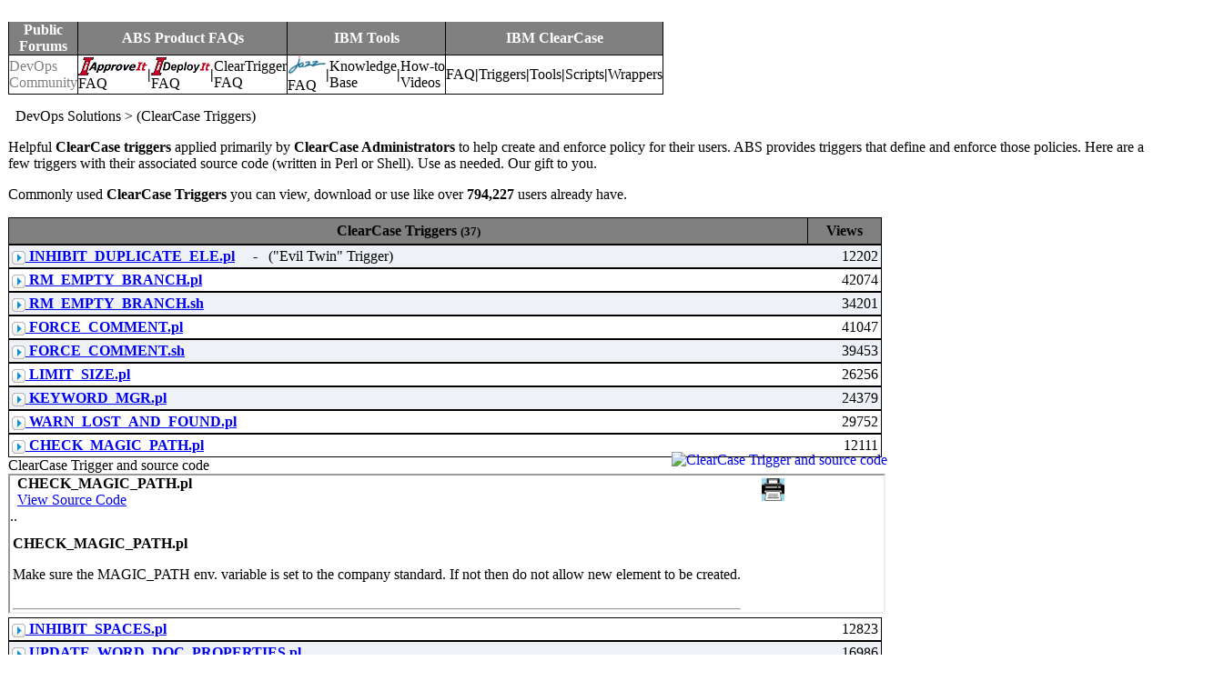

--- FILE ---
content_type: text/html; charset=UTF-8
request_url: https://abs-consulting.com/_faq/clearcase_triggers.php?CHECK_MAGIC_PATH.pl
body_size: 7548
content:
<!DOCTYPE HTML>
<html lang="en-US"> 
<head>
<title>IBM ClearCase Triggers FAQ - A Better Solution, Inc.</title>
<meta http-equiv="X-UA-Compatible" content="IE=7" />
<meta http-equiv="Content-Type" content="text/html;charset=utf-8" />
<meta http-equiv="imagetoolbar" content="no" />
<META HTTP-EQUIV="PRAGMA" CONTENT="NO-CACHE" />
<META HTTP-EQUIV="CACHE-CONTROL" CONTENT="NO-CACHE" />
<META HTTP-EQUIV="Expires" CONTENT="-1" />
<meta name="robots" content="INDEX,FOLLOW" />
<meta name="viewport" content="width=device-width, initial-scale=0.75" />
<meta name="description" content="ABS provides answers to Frequently Asked Questions on IBM ClearCase Triggers. ABS provides additional tools & training services for IBM Rational Tools." /> 
<meta name="keywords" content="IBM Rational Tools, Rational FAQ, Rational How To Videos, Rational How To Movies, Rational How To Tutorials, IBM Rational FAQ, IBM Rational Questions, IBM Rational, Rational Help, Rational FAQ at abs-consulting.com, IBM Rational Consulting, A Better Solution" /> 
<meta name="copyright" content="Copyright (c) 2026 - A Better Solution, Inc. Intellectual Property. All rights reserved. ABS, ABS logo and all other marks contained herein are trademarks of A Better Solution, Inc." />
<meta name="author" content="A Better Solution, Inc. Intellectual Property" />
<link rel="SHORTCUT ICON" href="/favicon.ico" type="image/x-icon" />
<link rel="stylesheet" type="text/css" href="/style/v3/_abs_v3.css" />

<!-- 52 => 52 : IBM ClearCase Triggers FAQ - A Better Solution, Inc. -->
<!-- 165 => 151 : ABS provides answers to Frequently Asked Questions on IBM ClearCase Triggers. ABS provides additional tools & training services for IBM Rational Tools. -->


<script>
var Selected_MM="DevOps Solutions";  
var Selected_SM="ClearCase Triggers";  
var Has_storyboard="false"; 
var Has_peelback="false"; 
var show_devops_menu="true";
var Use_background="/_story_boards/img/storyboard_solid_grey.png";
var Logon_frame_background="/style/images/logon_frame_background.gif";
var FREEZE_HEADER_TITLE = "true"; 
var MIRROR_KEY = '997_856_989_852'; 
var IS_MOBILE_DEVICE = 'false';
</script>
<script src="/js/v3/__generated__newspaper_count.js"></script>
<script src="/js/v3/common_v3__core.js"></script>
<script src="js/__hat_faq_only.js"></script>
</head>

<body background="/_story_boards/img/storyboard_solid_grey.png" onresize="do_onresize()" onscroll="OnScroll_abs_nav_Div()">

<style>
a.person_link {color:yellow;}
a.person_link:hover {color:white;}
iframe.standard_faq_movie_iframe{width:100%;max-width:900px;height:auto;aspect-ratio:900/400;FILTER: chroma(color=#FFFFFF);}
</style>

<div style="display:none"><h1>IBM ClearCase Triggers FAQ - A Better Solution, Inc.</h1>
ABS provides answers to Frequently Asked Questions on IBM ClearCase Triggers. ABS provides additional tools & training services for IBM Rational Tools.
</div>
<script>print_v3a_menus('', '-NoBody-', '');</script>
<div style="border:solid transparent 1px;"> <!-- middle_container -->
</td><td></td></tr>
<tr bgcolor="black" ><td height=1 colspan=3 ></td></tr>
<tr><td></td><td>
      <table class="subherald_tight_table" style="border:solid black 1px;border-top:0;margin-top:15px;margin-bottom:15px;" cellpadding=0 cellspacing=0 border=0 >
       <tr class="subherald_tight_row" >
        <th class="subherald_tight_item" style="background-color:grey;color:white;border:solid black 1px;border-left:0;border-top:0;pointer-events:none;" colspan=1 >Public<br>Forums</th>
        <th class="subherald_tight_item" style="background-color:grey;color:white;border:solid black 1px;border-left:0;border-top:0;pointer-events:none;" colspan=5 >ABS Product FAQs</th>
        <th class="subherald_tight_item" style="background-color:grey;color:white;border:solid black 1px;border-left:0;border-top:0;pointer-events:none;" colspan=5 >IBM Tools</th>
        <th class="subherald_tight_item" style="background-color:grey;color:white;border-bottom:solid black 1px;pointer-events:none;" colspan=9 >IBM ClearCase</th>
       </tr>
       <tr class="subherald_tight_row" >
        <td class="subherald_item" style="color:grey;border-right:solid black 1px;" rowspan=2 id="devops_community_submenu_item" name="devops_community_submenu_item"  onclick="open_community();" onmouseover="turn_on('devops_community');" onmouseout="turn_off('devops_community');" >DevOps<br>Community</td>
 
        <td class="subherald_item" rowspan=2 id="iapproveit_faq_submenu_item" name="iapproveit_faq_submenu_item"  onclick="display_sec_page('iapproveit_faq.php');" onmouseover="turn_on('iapproveit_faq');" onmouseout="turn_off('iapproveit_faq');" ><img src="/images/logos/iApproveIt_txt.png" align=absmiddle height=20 alt="View iApproveIt FAQ..." title="View iApproveIt FAQ..."><br>FAQ</td>
        <th class="subherald_divider" rowspan=2 >|</th>
        <td class="subherald_item" rowspan=2 id="ideployit_faq_submenu_item" name="ideployit_faq_submenu_item"  onclick="display_sec_page('ideployit_faq.php');" onmouseover="turn_on('ideployit_faq');" onmouseout="turn_off('ideployit_faq');" ><img src="/images/logos/iDeployIt_txt.png" align=absmiddle height=20 alt="View iDeployIt FAQ..." title="View iDeployIt FAQ..."><br>FAQ</td>
        <th class="subherald_divider" rowspan=2 >|</th>
        <td class="subherald_item" style="border-right:solid black 1px;" rowspan=2 id="cleartrigger_faq_submenu_item" name="cleartrigger_faq_submenu_item"  onclick="display_sec_page('cleartrigger_faq.php');" onmouseover="turn_on('cleartrigger_faq');" onmouseout="turn_off('cleartrigger_faq');" >ClearTrigger<br>FAQ</td>
        <td class="subherald_item" rowspan=1 id="rational_jazz_how_to_submenu_item" name="rational_jazz_how_to_submenu_item"  onclick="display_sec_page('rational_jazz_how_to.php');" onmouseover="turn_on('rational_jazz_how_to');" onmouseout="turn_off('rational_jazz_how_to');" ><img src="/images/ibm/jazz.gif" valign=absmiddle height=20 alt="IBM Jazz Tools help videos" title="IBM Jazz Tools help videos"><br>FAQ</td>
        <th class="subherald_divider" rowspan=1 >|</th>
        <td class="subherald_item" rowspan=1 id="ibm_knowledge_base_submenu_item" name="ibm_knowledge_base_submenu_item"  onclick="display_sec_page('ibm_knowledge_base.php');" onmouseover="turn_on('rational_knowledge_base');" onmouseout="turn_off('rational_knowledge_base');" >Knowledge<br>Base</td>
        <th class="subherald_divider" rowspan=1 >|</th>
        <td class="subherald_item" style="border-right:solid black 1px;" rowspan=1 id="rational_how_to_submenu_item" name="rational_how_to_submenu_item"  onclick="display_sec_page('rational_how_to.php');" onmouseover="turn_on('rational_how_to');" onmouseout="turn_off('rational_how_to');" >How-to<br>Videos</td>
        <td class="subherald_item" id="clearcase_faq_submenu_item" name="clearcase_faq_submenu_item" onclick="display_sec_page('clearcase_faq.php');" onmouseover="turn_on('clearcase_faq');" onmouseout="turn_off('clearcase_faq');" >FAQ</td>
        <th class="subherald_divider">|</th>
        <td class="subherald_item" id="clearcase_triggers_submenu_item" name="clearcase_triggers_submenu_item"  onclick="display_sec_page('clearcase_triggers.php');" onmouseover="turn_on('clearcase_triggers');" onmouseout="turn_off('clearcase_triggers');" >Triggers</td>
        <th class="subherald_divider">|</th>
        <td class="subherald_item" id="clearcase_tools_submenu_item" name="clearcase_tools_submenu_item"  onclick="display_sec_page('clearcase_tools.php');" onmouseover="turn_on('clearcase_tools');" onmouseout="turn_off('clearcase_tools');" >Tools</td>
        <th class="subherald_divider">|</th>
        <td class="subherald_item" id="clearcase_scripts_submenu_item" name="clearcase_scripts_submenu_item"  onclick="display_sec_page('clearcase_scripts.php');" onmouseover="turn_on('clearcase_scripts');" onmouseout="turn_off('clearcase_scripts');" >Scripts</td>
        <th class="subherald_divider">|</th>
        <td class="subherald_item" id="clearcase_wrappers_submenu_item" name="clearcase_wrappers_submenu_item"  onclick="display_sec_page('clearcase_wrappers.php');" onmouseover="turn_on('clearcase_wrappers');" onmouseout="turn_off('clearcase_wrappers');" >Wrappers</td>
       </tr> 
       </table>
      </td>
      <td>&nbsp;</td>
      </tr>
      <tr>
      <td> </td>
      <td><font align=left class="abs_header_font" >DevOps Solutions <font align=left class="abs_summary_font" > &gt; (ClearCase Triggers)</font></font>
<div class="abs_body_font" >
<p>Helpful <b>ClearCase triggers</b> applied primarily by <b>ClearCase Administrators</b> to help create and enforce policy for their users. ABS provides triggers that define and enforce those policies.  Here are a few triggers with their associated source code (written in Perl or Shell). Use as needed.  Our gift to you.</p></div>
<div class="abs_body_font" ><div>Commonly used <b>ClearCase Triggers</b> you can view, download or use like over <div id=like_over name=like_over style="font-weight:bold;display:inline-block;" >794,227</div> users already have.</div></div><div class="abs_body_font" ><p><a name="ClearCase_Triggers_<small>(37)</small>"></a>
<table width="960" cellspacing=1 cellpadding=5 border=0 bgcolor=black style="margin-top:15px;" ><tr><th bgcolor="grey" >ClearCase Triggers <small>(37)</small></th><th width=70 bgcolor="grey" >Views</th></tr></table>
<a name="inhibit_duplicate_ele_pl"></a>
<table id="table_inhibit_duplicate_ele_pl" style="border:solid black 1px;background-color:#EEF2F7;" width=960 ><tr><td><a class="abs_section_paragraph_faq_desktop"  href="javascript:ShowClearCaseTrigger_('inhibit_duplicate_ele_pl');"><img src="images/btn_white_caged_arrow.gif" align=absmiddle alt="ClearCase Trigger and source code" title="ClearCase Trigger and source code" > <b><font style="font-size:16px;" >INHIBIT_DUPLICATE_ELE.pl</font><!-- (85) INHIBIT_DUPLICATE_ELE.pl --></b></a><font class="abs_section_paragraph_faq_desktop"  >&nbsp;&nbsp;&nbsp;&nbsp;&nbsp;-&nbsp;&nbsp; ("Evil Twin" Trigger)</font></td><td width=70 align=right >12202</td></tr></table>
<a name="rm_empty_branch_pl"></a>
<table id="table_rm_empty_branch_pl" style="border:solid black 1px;background-color:#FFFFFF;" width=960 ><tr><td><a class="abs_section_paragraph_faq_desktop"  href="javascript:ShowClearCaseTrigger_('rm_empty_branch_pl');"><img src="images/btn_white_caged_arrow.gif" align=absmiddle alt="ClearCase Trigger and source code" title="ClearCase Trigger and source code" > <b><font style="font-size:16px;" >RM_EMPTY_BRANCH.pl</font><!-- (85) RM_EMPTY_BRANCH.pl --></b></a><font class="abs_section_paragraph_faq_desktop"  >&nbsp;&nbsp;&nbsp;&nbsp;</font></td><td width=70 align=right >42074</td></tr></table>
<a name="rm_empty_branch_sh"></a>
<table id="table_rm_empty_branch_sh" style="border:solid black 1px;background-color:#EEF2F7;" width=960 ><tr><td><a class="abs_section_paragraph_faq_desktop"  href="javascript:ShowClearCaseTrigger_('rm_empty_branch_sh');"><img src="images/btn_white_caged_arrow.gif" align=absmiddle alt="ClearCase Trigger and source code" title="ClearCase Trigger and source code" > <b><font style="font-size:16px;" >RM_EMPTY_BRANCH.sh</font><!-- (85) RM_EMPTY_BRANCH.sh --></b></a><font class="abs_section_paragraph_faq_desktop"  >&nbsp;&nbsp;&nbsp;&nbsp;</font></td><td width=70 align=right >34201</td></tr></table>
<a name="force_comment_pl"></a>
<table id="table_force_comment_pl" style="border:solid black 1px;background-color:#FFFFFF;" width=960 ><tr><td><a class="abs_section_paragraph_faq_desktop"  href="javascript:ShowClearCaseTrigger_('force_comment_pl');"><img src="images/btn_white_caged_arrow.gif" align=absmiddle alt="ClearCase Trigger and source code" title="ClearCase Trigger and source code" > <b><font style="font-size:16px;" >FORCE_COMMENT.pl</font><!-- (85) FORCE_COMMENT.pl --></b></a><font class="abs_section_paragraph_faq_desktop"  >&nbsp;&nbsp;&nbsp;&nbsp;</font></td><td width=70 align=right >41047</td></tr></table>
<a name="force_comment_sh"></a>
<table id="table_force_comment_sh" style="border:solid black 1px;background-color:#EEF2F7;" width=960 ><tr><td><a class="abs_section_paragraph_faq_desktop"  href="javascript:ShowClearCaseTrigger_('force_comment_sh');"><img src="images/btn_white_caged_arrow.gif" align=absmiddle alt="ClearCase Trigger and source code" title="ClearCase Trigger and source code" > <b><font style="font-size:16px;" >FORCE_COMMENT.sh</font><!-- (85) FORCE_COMMENT.sh --></b></a><font class="abs_section_paragraph_faq_desktop"  >&nbsp;&nbsp;&nbsp;&nbsp;</font></td><td width=70 align=right >39453</td></tr></table>
<a name="limit_size_pl"></a>
<table id="table_limit_size_pl" style="border:solid black 1px;background-color:#FFFFFF;" width=960 ><tr><td><a class="abs_section_paragraph_faq_desktop"  href="javascript:ShowClearCaseTrigger_('limit_size_pl');"><img src="images/btn_white_caged_arrow.gif" align=absmiddle alt="ClearCase Trigger and source code" title="ClearCase Trigger and source code" > <b><font style="font-size:16px;" >LIMIT_SIZE.pl</font><!-- (85) LIMIT_SIZE.pl --></b></a><font class="abs_section_paragraph_faq_desktop"  >&nbsp;&nbsp;&nbsp;&nbsp;</font></td><td width=70 align=right >26256</td></tr></table>
<a name="keyword_mgr_pl"></a>
<table id="table_keyword_mgr_pl" style="border:solid black 1px;background-color:#EEF2F7;" width=960 ><tr><td><a class="abs_section_paragraph_faq_desktop"  href="javascript:ShowClearCaseTrigger_('keyword_mgr_pl');"><img src="images/btn_white_caged_arrow.gif" align=absmiddle alt="ClearCase Trigger and source code" title="ClearCase Trigger and source code" > <b><font style="font-size:16px;" >KEYWORD_MGR.pl</font><!-- (85) KEYWORD_MGR.pl --></b></a><font class="abs_section_paragraph_faq_desktop"  >&nbsp;&nbsp;&nbsp;&nbsp;</font></td><td width=70 align=right >24379</td></tr></table>
<a name="warn_lost_and_found_pl"></a>
<table id="table_warn_lost_and_found_pl" style="border:solid black 1px;background-color:#FFFFFF;" width=960 ><tr><td><a class="abs_section_paragraph_faq_desktop"  href="javascript:ShowClearCaseTrigger_('warn_lost_and_found_pl');"><img src="images/btn_white_caged_arrow.gif" align=absmiddle alt="ClearCase Trigger and source code" title="ClearCase Trigger and source code" > <b><font style="font-size:16px;" >WARN_LOST_AND_FOUND.pl</font><!-- (85) WARN_LOST_AND_FOUND.pl --></b></a><font class="abs_section_paragraph_faq_desktop"  >&nbsp;&nbsp;&nbsp;&nbsp;</font></td><td width=70 align=right >29752</td></tr></table>
<a name="top"></a>
<a name="check_magic_path_pl"></a>
<table id="table_check_magic_path_pl" width=960 border=0 style="border:solid black 1px;" ><tr><td><a class="abs_section_paragraph_faq_desktop"  href="javascript:toggle_div('faq_div_answer_only', 'not');"><img src="images/btn_white_caged_arrow.gif" align=absmiddle alt="ClearCase Trigger and source code" title="ClearCase Trigger and source code" > <b><font style="font-size:16px;" >CHECK_MAGIC_PATH.pl</font><!-- (85) CHECK_MAGIC_PATH.pl --></b></a><font class="abs_section_paragraph_faq_desktop"  >&nbsp;&nbsp;&nbsp;&nbsp;</font></td><td width=70 align=right >12111</td></tr></table>
<div class=fixed_faq_details id="faq_div_answer_only" name="faq_div_answer_only" style="display:block;width:960px;" >
<a href="javascript:hide_open_div('faq_div_answer_only', 'not');"><img src="/__training_modules/images/close_pane.gif" height=20 align=absmiddle style="float:right;margin-bottom:0;margin-left:0;margin-top:-6px;margin-right:-6px;" alt="ClearCase Trigger and source code" title="ClearCase Trigger and source code" ></a>ClearCase Trigger and source code<br><iframe class=faq_answer_iframe id=faq_iframe_only name=faq_iframe_only src="/_faq/triggers/CHECK_MAGIC_PATH.pl.php" style="background-color:white;height:calc(100% - 28px);width:960px;z-index:-1;" marginwidth=0 marginheight=0 onLoad="loaded_iframe_content(this)" ></iframe></div>
<div class=fixed_faq_menu id=faq_source_menu name=faq_source_menu style="display:none;margin:44px -1px 0 0;height:120px;position:relative;" >
<div class=fixed_faq_menu_cover style="display:block;width:calc(100% + 8px);margin:-6px -4px 0 -4px;height:4px;position:relative;" ></div>
<table style="float:left;padding 2px 2px 2px 10px;width:100%;"  >
<tr onMouseOver="MakeFaqMenuRowState('1', 'over')" onMouseOut="MakeFaqMenuRowState('1', 'out')" onClick="javascript:reopen_description();" style="cursor:pointer;vertical-align:middle;" title="View source description for CHECK_MAGIC_PATH.pl ..." ><td text-align=middle ><div style="display:flex;align-items:center;"><div class=fixed_faq_menu_item_button_container id=faq_image_container_1 style="vertical-align:middle;margin-right:5px;" ><img class=fixed_faq_menu_item_button id=faq_button_1 src="/_faq/images/back_120x120.png" style="vertical-align:middle;" ></div><div class=faq_button_entry_text id=faq_link_1 style="display:inline-block;vertical-align:middle;" >back to description</div>
</div></td>
<tr><td height=1 ></td></tr>
<tr id=faq_download_source_row onMouseOver="MakeFaqMenuRowState('2', 'over')" onMouseOut="MakeFaqMenuRowState('2', 'out')" onClick="javascript:download_source_code();" style="cursor:pointer;vertical-align:middle;" title="download source..." ><td text-align=middle ><div style="display:flex;align-items:center;"><div class=fixed_faq_menu_item_button_container id=faq_image_container_2 style="vertical-align:middle;margin-right:5px;" ><img class=fixed_faq_menu_item_button id=faq_button_2 src="/_faq/images/download_120x120.png" style="vertical-align:middle;" ></div><div class=faq_button_entry_text id=faq_link_2 style="display:inline-block;vertical-align:middle;" ><div id=faq_source_download name=faq_source_download style="display:block;" >...</div></div>
</div></td>
<tr><td height=1 ></td></tr>
<tr id=faq_print_source_row onMouseOver="MakeFaqMenuRowState('3', 'over')" onMouseOut="MakeFaqMenuRowState('3', 'out')" onClick="javascript:print_source_code();" style="cursor:pointer;vertical-align:middle;" title="print source..." ><td text-align=middle ><div style="display:flex;align-items:center;"><div class=fixed_faq_menu_item_button_container id=faq_image_container_3 style="vertical-align:middle;margin-right:5px;" ><img class=fixed_faq_menu_item_button id=faq_button_3 src="/_faq/images/print_120x120.png" style="vertical-align:middle;" ></div><div class=faq_button_entry_text id=faq_link_3 style="display:inline-block;vertical-align:middle;" ><div id=faq_source_download name=faq_source_download style="display:block;" >...</div></div>
</div></td>
</table>
<div class=fixed_faq_menu_cover style="display:inline-block;height:calc(100% + 10px);margin:-6px -6px 0 0;width:4px;position:relative;" ></div>
</div>
<script>SAVED_DESC_LINK = "/_faq/triggers/CHECK_MAGIC_PATH.pl.php";</script>
<a name="inhibit_spaces_pl"></a>
<table id="table_inhibit_spaces_pl" style="border:solid black 1px;background-color:#FFFFFF;" width=960 ><tr><td><a class="abs_section_paragraph_faq_desktop"  href="javascript:ShowClearCaseTrigger_('inhibit_spaces_pl');"><img src="images/btn_white_caged_arrow.gif" align=absmiddle alt="ClearCase Trigger and source code" title="ClearCase Trigger and source code" > <b><font style="font-size:16px;" >INHIBIT_SPACES.pl</font><!-- (85) INHIBIT_SPACES.pl --></b></a><font class="abs_section_paragraph_faq_desktop"  >&nbsp;&nbsp;&nbsp;&nbsp;</font></td><td width=70 align=right >12823</td></tr></table>
<a name="update_word_doc_properties_pl"></a>
<table id="table_update_word_doc_properties_pl" style="border:solid black 1px;background-color:#EEF2F7;" width=960 ><tr><td><a class="abs_section_paragraph_faq_desktop"  href="javascript:ShowClearCaseTrigger_('update_word_doc_properties_pl');"><img src="images/btn_white_caged_arrow.gif" align=absmiddle alt="ClearCase Trigger and source code" title="ClearCase Trigger and source code" > <b><font style="font-size:16px;" >UPDATE_WORD_DOC_PROPERTIES.pl</font><!-- (85) UPDATE_WORD_DOC_PROPERTIES.pl --></b></a><font class="abs_section_paragraph_faq_desktop"  >&nbsp;&nbsp;&nbsp;&nbsp;</font></td><td width=70 align=right >16986</td></tr></table>
<a name="inhibit_pl"></a>
<table id="table_inhibit_pl" style="border:solid black 1px;background-color:#FFFFFF;" width=960 ><tr><td><a class="abs_section_paragraph_faq_desktop"  href="javascript:ShowClearCaseTrigger_('inhibit_pl');"><img src="images/btn_white_caged_arrow.gif" align=absmiddle alt="ClearCase Trigger and source code" title="ClearCase Trigger and source code" > <b><font style="font-size:16px;" >INHIBIT.pl</font><!-- (85) INHIBIT.pl --></b></a><font class="abs_section_paragraph_faq_desktop"  >&nbsp;&nbsp;&nbsp;&nbsp;</font></td><td width=70 align=right >35610</td></tr></table>
<a name="notify_pl"></a>
<table id="table_notify_pl" style="border:solid black 1px;background-color:#EEF2F7;" width=960 ><tr><td><a class="abs_section_paragraph_faq_desktop"  href="javascript:ShowClearCaseTrigger_('notify_pl');"><img src="images/btn_white_caged_arrow.gif" align=absmiddle alt="ClearCase Trigger and source code" title="ClearCase Trigger and source code" > <b><font style="font-size:16px;" >NOTIFY.pl</font><!-- (85) NOTIFY.pl --></b></a><font class="abs_section_paragraph_faq_desktop"  >&nbsp;&nbsp;&nbsp;&nbsp;</font></td><td width=70 align=right >31774</td></tr></table>
<a name="notify_sh"></a>
<table id="table_notify_sh" style="border:solid black 1px;background-color:#FFFFFF;" width=960 ><tr><td><a class="abs_section_paragraph_faq_desktop"  href="javascript:ShowClearCaseTrigger_('notify_sh');"><img src="images/btn_white_caged_arrow.gif" align=absmiddle alt="ClearCase Trigger and source code" title="ClearCase Trigger and source code" > <b><font style="font-size:16px;" >NOTIFY.sh</font><!-- (85) NOTIFY.sh --></b></a><font class="abs_section_paragraph_faq_desktop"  >&nbsp;&nbsp;&nbsp;&nbsp;</font></td><td width=70 align=right >34780</td></tr></table>
<a name="standards_pl"></a>
<table id="table_standards_pl" style="border:solid black 1px;background-color:#EEF2F7;" width=960 ><tr><td><a class="abs_section_paragraph_faq_desktop"  href="javascript:ShowClearCaseTrigger_('standards_pl');"><img src="images/btn_white_caged_arrow.gif" align=absmiddle alt="ClearCase Trigger and source code" title="ClearCase Trigger and source code" > <b><font style="font-size:16px;" >STANDARDS.pl</font><!-- (85) STANDARDS.pl --></b></a><font class="abs_section_paragraph_faq_desktop"  >&nbsp;&nbsp;&nbsp;&nbsp;</font></td><td width=70 align=right >5544</td></tr></table>
<a name="protect_pl"></a>
<table id="table_protect_pl" style="border:solid black 1px;background-color:#FFFFFF;" width=960 ><tr><td><a class="abs_section_paragraph_faq_desktop"  href="javascript:ShowClearCaseTrigger_('protect_pl');"><img src="images/btn_white_caged_arrow.gif" align=absmiddle alt="ClearCase Trigger and source code" title="ClearCase Trigger and source code" > <b><font style="font-size:16px;" >PROTECT.pl</font><!-- (85) PROTECT.pl --></b></a><font class="abs_section_paragraph_faq_desktop"  >&nbsp;&nbsp;&nbsp;&nbsp;</font></td><td width=70 align=right >43730</td></tr></table>
<a name="protect_sh"></a>
<table id="table_protect_sh" style="border:solid black 1px;background-color:#EEF2F7;" width=960 ><tr><td><a class="abs_section_paragraph_faq_desktop"  href="javascript:ShowClearCaseTrigger_('protect_sh');"><img src="images/btn_white_caged_arrow.gif" align=absmiddle alt="ClearCase Trigger and source code" title="ClearCase Trigger and source code" > <b><font style="font-size:16px;" >PROTECT.sh</font><!-- (85) PROTECT.sh --></b></a><font class="abs_section_paragraph_faq_desktop"  >&nbsp;&nbsp;&nbsp;&nbsp;</font></td><td width=70 align=right >31202</td></tr></table>
<a name="protect_like_parent_pl"></a>
<table id="table_protect_like_parent_pl" style="border:solid black 1px;background-color:#FFFFFF;" width=960 ><tr><td><a class="abs_section_paragraph_faq_desktop"  href="javascript:ShowClearCaseTrigger_('protect_like_parent_pl');"><img src="images/btn_white_caged_arrow.gif" align=absmiddle alt="ClearCase Trigger and source code" title="ClearCase Trigger and source code" > <b><font style="font-size:16px;" >PROTECT_LIKE_PARENT.pl</font><!-- (85) PROTECT_LIKE_PARENT.pl --></b></a><font class="abs_section_paragraph_faq_desktop"  >&nbsp;&nbsp;&nbsp;&nbsp;</font></td><td width=70 align=right >22678</td></tr></table>
<a name="single_co_per_ele_pl"></a>
<table id="table_single_co_per_ele_pl" style="border:solid black 1px;background-color:#EEF2F7;" width=960 ><tr><td><a class="abs_section_paragraph_faq_desktop"  href="javascript:ShowClearCaseTrigger_('single_co_per_ele_pl');"><img src="images/btn_white_caged_arrow.gif" align=absmiddle alt="ClearCase Trigger and source code" title="ClearCase Trigger and source code" > <b><font style="font-size:16px;" >SINGLE_CO_PER_ELE.pl</font><!-- (85) SINGLE_CO_PER_ELE.pl --></b></a><font class="abs_section_paragraph_faq_desktop"  >&nbsp;&nbsp;&nbsp;&nbsp;</font></td><td width=70 align=right >9125</td></tr></table>
<a name="label_up_pl"></a>
<table id="table_label_up_pl" style="border:solid black 1px;background-color:#FFFFFF;" width=960 ><tr><td><a class="abs_section_paragraph_faq_desktop"  href="javascript:ShowClearCaseTrigger_('label_up_pl');"><img src="images/btn_white_caged_arrow.gif" align=absmiddle alt="ClearCase Trigger and source code" title="ClearCase Trigger and source code" > <b><font style="font-size:16px;" >LABEL_UP.pl</font><!-- (85) LABEL_UP.pl --></b></a><font class="abs_section_paragraph_faq_desktop"  >&nbsp;&nbsp;&nbsp;&nbsp;</font></td><td width=70 align=right >3479</td></tr></table>
<a name="notify_user_of_pl"></a>
<table id="table_notify_user_of_pl" style="border:solid black 1px;background-color:#EEF2F7;" width=960 ><tr><td><a class="abs_section_paragraph_faq_desktop"  href="javascript:ShowClearCaseTrigger_('notify_user_of_pl');"><img src="images/btn_white_caged_arrow.gif" align=absmiddle alt="ClearCase Trigger and source code" title="ClearCase Trigger and source code" > <b><font style="font-size:16px;" >NOTIFY_USER_OF.pl</font><!-- (85) NOTIFY_USER_OF.pl --></b></a><font class="abs_section_paragraph_faq_desktop"  >&nbsp;&nbsp;&nbsp;&nbsp;</font></td><td width=70 align=right >8226</td></tr></table>
<a name="leads_only_pl"></a>
<table id="table_leads_only_pl" style="border:solid black 1px;background-color:#FFFFFF;" width=960 ><tr><td><a class="abs_section_paragraph_faq_desktop"  href="javascript:ShowClearCaseTrigger_('leads_only_pl');"><img src="images/btn_white_caged_arrow.gif" align=absmiddle alt="ClearCase Trigger and source code" title="ClearCase Trigger and source code" > <b><font style="font-size:16px;" >LEADS_ONLY.pl</font><!-- (85) LEADS_ONLY.pl --></b></a><font class="abs_section_paragraph_faq_desktop"  >&nbsp;&nbsp;&nbsp;&nbsp;</font></td><td width=70 align=right >19510</td></tr></table>
<a name="recursive_comand_pl"></a>
<table id="table_recursive_comand_pl" style="border:solid black 1px;background-color:#EEF2F7;" width=960 ><tr><td><a class="abs_section_paragraph_faq_desktop"  href="javascript:ShowClearCaseTrigger_('recursive_comand_pl');"><img src="images/btn_white_caged_arrow.gif" align=absmiddle alt="ClearCase Trigger and source code" title="ClearCase Trigger and source code" > <b><font style="font-size:16px;" >RECURSIVE_COMAND.pl</font><!-- (85) RECURSIVE_COMAND.pl --></b></a><font class="abs_section_paragraph_faq_desktop"  >&nbsp;&nbsp;&nbsp;&nbsp;</font></td><td width=70 align=right >20464</td></tr></table>
<a name="compile_it_pl"></a>
<table id="table_compile_it_pl" style="border:solid black 1px;background-color:#FFFFFF;" width=960 ><tr><td><a class="abs_section_paragraph_faq_desktop"  href="javascript:ShowClearCaseTrigger_('compile_it_pl');"><img src="images/btn_white_caged_arrow.gif" align=absmiddle alt="ClearCase Trigger and source code" title="ClearCase Trigger and source code" > <b><font style="font-size:16px;" >COMPILE_IT.pl</font><!-- (85) COMPILE_IT.pl --></b></a><font class="abs_section_paragraph_faq_desktop"  >&nbsp;&nbsp;&nbsp;&nbsp;</font></td><td width=70 align=right >30905</td></tr></table>
<a name="compile_it_sh"></a>
<table id="table_compile_it_sh" style="border:solid black 1px;background-color:#EEF2F7;" width=960 ><tr><td><a class="abs_section_paragraph_faq_desktop"  href="javascript:ShowClearCaseTrigger_('compile_it_sh');"><img src="images/btn_white_caged_arrow.gif" align=absmiddle alt="ClearCase Trigger and source code" title="ClearCase Trigger and source code" > <b><font style="font-size:16px;" >COMPILE_IT.sh</font><!-- (85) COMPILE_IT.sh --></b></a><font class="abs_section_paragraph_faq_desktop"  >&nbsp;&nbsp;&nbsp;&nbsp;</font></td><td width=70 align=right >32399</td></tr></table>
<a name="prot_label_ver_check_pl"></a>
<table id="table_prot_label_ver_check_pl" style="border:solid black 1px;background-color:#FFFFFF;" width=960 ><tr><td><a class="abs_section_paragraph_faq_desktop"  href="javascript:ShowClearCaseTrigger_('prot_label_ver_check_pl');"><img src="images/btn_white_caged_arrow.gif" align=absmiddle alt="ClearCase Trigger and source code" title="ClearCase Trigger and source code" > <b><font style="font-size:16px;" >PROT_LABEL_VER_CHECK.pl</font><!-- (85) PROT_LABEL_VER_CHECK.pl --></b></a><font class="abs_section_paragraph_faq_desktop"  >&nbsp;&nbsp;&nbsp;&nbsp;</font></td><td width=70 align=right >20174</td></tr></table>
<a name="prot_label_ele_check_pl"></a>
<table id="table_prot_label_ele_check_pl" style="border:solid black 1px;background-color:#EEF2F7;" width=960 ><tr><td><a class="abs_section_paragraph_faq_desktop"  href="javascript:ShowClearCaseTrigger_('prot_label_ele_check_pl');"><img src="images/btn_white_caged_arrow.gif" align=absmiddle alt="ClearCase Trigger and source code" title="ClearCase Trigger and source code" > <b><font style="font-size:16px;" >PROT_LABEL_ELE_CHECK.pl</font><!-- (85) PROT_LABEL_ELE_CHECK.pl --></b></a><font class="abs_section_paragraph_faq_desktop"  >&nbsp;&nbsp;&nbsp;&nbsp;</font></td><td width=70 align=right >19681</td></tr></table>
<a name="stop_if_vob_tag_pl"></a>
<table id="table_stop_if_vob_tag_pl" style="border:solid black 1px;background-color:#FFFFFF;" width=960 ><tr><td><a class="abs_section_paragraph_faq_desktop"  href="javascript:ShowClearCaseTrigger_('stop_if_vob_tag_pl');"><img src="images/btn_white_caged_arrow.gif" align=absmiddle alt="ClearCase Trigger and source code" title="ClearCase Trigger and source code" > <b><font style="font-size:16px;" >STOP_IF_VOB_TAG.pl</font><!-- (85) STOP_IF_VOB_TAG.pl --></b></a><font class="abs_section_paragraph_faq_desktop"  >&nbsp;&nbsp;&nbsp;&nbsp;</font></td><td width=70 align=right >10008</td></tr></table>
<a name="vob_owner_only_pl"></a>
<table id="table_vob_owner_only_pl" style="border:solid black 1px;background-color:#EEF2F7;" width=960 ><tr><td><a class="abs_section_paragraph_faq_desktop"  href="javascript:ShowClearCaseTrigger_('vob_owner_only_pl');"><img src="images/btn_white_caged_arrow.gif" align=absmiddle alt="ClearCase Trigger and source code" title="ClearCase Trigger and source code" > <b><font style="font-size:16px;" >VOB_OWNER_ONLY.pl</font><!-- (85) VOB_OWNER_ONLY.pl --></b></a><font class="abs_section_paragraph_faq_desktop"  >&nbsp;&nbsp;&nbsp;&nbsp;</font></td><td width=70 align=right >28892</td></tr></table>
<a name="no_tilde_pl"></a>
<table id="table_no_tilde_pl" style="border:solid black 1px;background-color:#FFFFFF;" width=960 ><tr><td><a class="abs_section_paragraph_faq_desktop"  href="javascript:ShowClearCaseTrigger_('no_tilde_pl');"><img src="images/btn_white_caged_arrow.gif" align=absmiddle alt="ClearCase Trigger and source code" title="ClearCase Trigger and source code" > <b><font style="font-size:16px;" >NO_TILDE.pl</font><!-- (85) NO_TILDE.pl --></b></a><font class="abs_section_paragraph_faq_desktop"  >&nbsp;&nbsp;&nbsp;&nbsp;</font></td><td width=70 align=right >19708</td></tr></table>
<a name="inhibit_hard_links_pl"></a>
<table id="table_inhibit_hard_links_pl" style="border:solid black 1px;background-color:#EEF2F7;" width=960 ><tr><td><a class="abs_section_paragraph_faq_desktop"  href="javascript:ShowClearCaseTrigger_('inhibit_hard_links_pl');"><img src="images/btn_white_caged_arrow.gif" align=absmiddle alt="ClearCase Trigger and source code" title="ClearCase Trigger and source code" > <b><font style="font-size:16px;" >INHIBIT_HARD_LINKS.pl</font><!-- (85) INHIBIT_HARD_LINKS.pl --></b></a><font class="abs_section_paragraph_faq_desktop"  >&nbsp;&nbsp;&nbsp;&nbsp;</font></td><td width=70 align=right >22643</td></tr></table>
<a name="track_id_sh"></a>
<table id="table_track_id_sh" style="border:solid black 1px;background-color:#FFFFFF;" width=960 ><tr><td><a class="abs_section_paragraph_faq_desktop"  href="javascript:ShowClearCaseTrigger_('track_id_sh');"><img src="images/btn_white_caged_arrow.gif" align=absmiddle alt="ClearCase Trigger and source code" title="ClearCase Trigger and source code" > <b><font style="font-size:16px;" >TRACK_ID.sh</font><!-- (85) TRACK_ID.sh --></b></a><font class="abs_section_paragraph_faq_desktop"  >&nbsp;&nbsp;&nbsp;&nbsp;</font></td><td width=70 align=right >3413</td></tr></table>
<a name="associated_with_sh"></a>
<table id="table_associated_with_sh" style="border:solid black 1px;background-color:#EEF2F7;" width=960 ><tr><td><a class="abs_section_paragraph_faq_desktop"  href="javascript:ShowClearCaseTrigger_('associated_with_sh');"><img src="images/btn_white_caged_arrow.gif" align=absmiddle alt="ClearCase Trigger and source code" title="ClearCase Trigger and source code" > <b><font style="font-size:16px;" >ASSOCIATED_WITH.sh</font><!-- (85) ASSOCIATED_WITH.sh --></b></a><font class="abs_section_paragraph_faq_desktop"  >&nbsp;&nbsp;&nbsp;&nbsp;</font></td><td width=70 align=right >4753</td></tr></table>
<a name="change_with_sh"></a>
<table id="table_change_with_sh" style="border:solid black 1px;background-color:#FFFFFF;" width=960 ><tr><td><a class="abs_section_paragraph_faq_desktop"  href="javascript:ShowClearCaseTrigger_('change_with_sh');"><img src="images/btn_white_caged_arrow.gif" align=absmiddle alt="ClearCase Trigger and source code" title="ClearCase Trigger and source code" > <b><font style="font-size:16px;" >CHANGE_WITH.sh</font><!-- (85) CHANGE_WITH.sh --></b></a><font class="abs_section_paragraph_faq_desktop"  >&nbsp;&nbsp;&nbsp;&nbsp;</font></td><td width=70 align=right >5812</td></tr></table>
<a name="run_code_change_report_sh"></a>
<table id="table_run_code_change_report_sh" style="border:solid black 1px;background-color:#EEF2F7;" width=960 ><tr><td><a class="abs_section_paragraph_faq_desktop"  href="javascript:ShowClearCaseTrigger_('run_code_change_report_sh');"><img src="images/btn_white_caged_arrow.gif" align=absmiddle alt="ClearCase Trigger and source code" title="ClearCase Trigger and source code" > <b><font style="font-size:16px;" >RUN_CODE_CHANGE_REPORT.sh</font><!-- (85) RUN_CODE_CHANGE_REPORT.sh --></b></a><font class="abs_section_paragraph_faq_desktop"  >&nbsp;&nbsp;&nbsp;&nbsp;</font></td><td width=70 align=right >2459</td></tr></table>
<a name="prevent_element_patterns_pl"></a>
<table id="table_prevent_element_patterns_pl" style="border:solid black 1px;background-color:#FFFFFF;" width=960 ><tr><td><a class="abs_section_paragraph_faq_desktop"  href="javascript:ShowClearCaseTrigger_('prevent_element_patterns_pl');"><img src="images/btn_white_caged_arrow.gif" align=absmiddle alt="ClearCase Trigger and source code" title="ClearCase Trigger and source code" > <b><font style="font-size:16px;" >PREVENT_ELEMENT_PATTERNS.pl</font><!-- (85) PREVENT_ELEMENT_PATTERNS.pl --></b></a><font class="abs_section_paragraph_faq_desktop"  >&nbsp;&nbsp;&nbsp;&nbsp;</font></td><td width=70 align=right >30558</td></tr></table>
<a name="update_time_pl"></a>
<table id="table_update_time_pl" style="border:solid black 1px;background-color:#EEF2F7;" width=960 ><tr><td><a class="abs_section_paragraph_faq_desktop"  href="javascript:ShowClearCaseTrigger_('update_time_pl');"><img src="images/btn_white_caged_arrow.gif" align=absmiddle alt="ClearCase Trigger and source code" title="ClearCase Trigger and source code" > <b><font style="font-size:16px;" >UPDATE_TIME.pl</font><!-- (85) UPDATE_TIME.pl --></b></a><font class="abs_section_paragraph_faq_desktop"  >&nbsp;&nbsp;&nbsp;&nbsp;</font></td><td width=70 align=right >5416</td></tr></table>
</p>
</div>
</div>
<!-- END (clearcase_triggers.php)(CHECK_MAGIC_PATH.pl) -->
</td>
<td background="/_story_boards/img/storyboard_solid_grey.png" >&nbsp;</td>
</tr>
<tr background="/style/images/main_menu_palette.png" >
<th colspan=3 background="/style/images/main_menu_palette.png" >
        <b><p class=fpscopyright_hard ><a class=copyrightnav href="/_home/legal.php" target="_top"  >&copy;2026 A Better Solution, Inc. All rights reserved.</a><font style="color:white;">&nbsp;&nbsp;&nbsp;&nbsp;---&nbsp;&nbsp;&nbsp;&nbsp;</font><a class=copyrightnav href="/_home/privacy.php" target="_top"  >Privacy & Terms</a></p></b>
</th>
</tr>
<tr bgcolor=white >
<th colspan=3 height=30 >
Follow us here: &nbsp;&nbsp;<a href="javascript:linkedin_group_ABS();"><img src="/style/images/social_network/linkedin_80x80.png" class=social_media_marker_image align=absmiddle onmouseover="social_turn_on(this);" onmouseout="social_turn_off(this);" alt="LinkedIn..." title="LinkedIn..."></a>&nbsp;&nbsp;<a href="javascript:twitter_ABS();"><img src="/style/images/social_network/x_80x80.png" class=social_media_marker_image align=absmiddle onmouseover="social_turn_on(this);" onmouseout="social_turn_off(this);" alt="View ABS posts on X..." title="View ABS posts on X..."></a>&nbsp;&nbsp;<a href="javascript:facebook_ABS();"><img src="/style/images/social_network/facebook_80x80.png" class=social_media_marker_image align=absmiddle onmouseover="social_turn_on(this);" onmouseout="social_turn_off(this);" alt="Visit ABS on Facebook..." title="Visit ABS on Facebook..."></a><a href="javascript:captcha_ABS();"><img src="/style/images/social_network/captcha_34x34.png" width=28 align=right onmouseover="social_turn_on(this);" onmouseout="social_turn_off(this);"  alt="This site is protected by reCAPTCHA..." title="This site is protected by reCAPTCHA..." border=0 ></a></tr>
<tr bgcolor=black height=1 ><td colspan=3 height=1 ></td></tr>
</table>
</div></div>
<iframe id=recently_visited_iframe src="" width=10 height=10 STYLE="border:solid black 0px; display:none" marginheight="0" marginwidth="0" frameborder="0"  scrolling="no"></iframe>

<!--  related links (178) -->
<style>
div.loc_1 {cursor:context-menu;margin:0 0 0 0;pointer-events:none;background-color:white;width:100%;display:none;}
div.loc_1>a {cursor:context-menu;border:0;margin:0 0 0 0;}
div.loc_1>a>img {height:12px;width:12px;border:0;margin:0 12px 12px 0;cursor:context-menu;}
</style>
<div class="loc_1" >
<a href="https://rational.consulting/SAFe_consultant.html"><img src="/images/space/rational-SAFe.gif" title="IBM rational SSAFe certified consultant" alt="IBM rational SSAFe certified consultant"></a>
<a href="/_consulting/ibm-rational-consulting-options.php"><img src="/images/space/ibm-rational-consulting.gif" title="IBM Rational Consulting" alt="IBM Rational Consulting"></a>
<a href="https://abs-consulting.com/_faq/how_to/How_to_Check_JAZZ_Licenses.php"><img src="/images/space/faq.gif" title="FAQ" alt="FAQ"></a>
<a href="https://abs-consulting.co/_faq/how_to/IBM_Common_Licensing__ART_Installation.php"><img src="/images/space/faq.gif" title="FAQ" alt="FAQ"></a>
<a href="https://rational.consulting/_faq/how_to/IBM_DOORS_Next_Automatically_Generate_Test_Cases_Requirement.php"><img src="/images/space/faq.gif" title="FAQ" alt="FAQ"></a>
<a href="/_faq/how_to/IBM_DOORS_Next_How_to_Format_Word_Document_for_Import.php"><img src="/images/space/faq.gif" title="FAQ" alt="FAQ"></a>
<a href="https://abs-consulting.com/_faq/how_to/IBM_DOORS_Next_Tutorial_For_Beginners.php"><img src="/images/space/faq.gif" title="FAQ" alt="FAQ"></a>
<a href="https://abs-consulting.co/_faq/how_to/IBM_DOORS__An_Introduction_to_DOORS_9_X.php"><img src="/images/space/faq.gif" title="FAQ" alt="FAQ"></a>
<a href="https://rational.consulting/_faq/how_to/IBM_DOORS__Creating_Traceability_in_DOORS_9_X.php"><img src="/images/space/faq.gif" title="FAQ" alt="FAQ"></a>
<a href="/_faq/how_to/IBM_DOORS__How_Attributes_are_used_within_DOORS_9_X.php"><img src="/images/space/faq.gif" title="FAQ" alt="FAQ"></a>
<a href="https://abs-consulting.com/_faq/how_to/IBM_DOORS_and_Atlassian_Jira_Integration_Demo.php"><img src="/images/space/faq.gif" title="FAQ" alt="FAQ"></a>
<a href="https://abs-consulting.co/_faq/how_to/IBM_Engineering_Insights_Overview.php"><img src="/images/space/faq.gif" title="FAQ" alt="FAQ"></a>
<a href="https://rational.consulting/_faq/how_to/IBM_Engineering_Workflow_Management_and_Microsoft_Azure_Demo.php"><img src="/images/space/faq.gif" title="FAQ" alt="FAQ"></a>
<a href="/_faq/how_to/IBM_Envizi_Overview.php"><img src="/images/space/faq.gif" title="FAQ" alt="FAQ"></a>
<a href="https://abs-consulting.com/_faq/how_to/IBM_Integration_Hub_Tutorial__Creating_a_Repository.php"><img src="/images/space/faq.gif" title="FAQ" alt="FAQ"></a>
<a href="https://abs-consulting.co/_faq/how_to/Importing_a_Word_Document_into_the_IBM_Requirements_tool.php"><img src="/images/space/faq.gif" title="FAQ" alt="FAQ"></a>
<a href="https://rational.consulting/_faq/how_to/Integrate_Azure_DevOps_and_IBM_Doors_NextGen.php"><img src="/images/space/faq.gif" title="FAQ" alt="FAQ"></a>
<a href="/_faq/how_to/Introduction_to_ELM_Quickstarts.php"><img src="/images/space/faq.gif" title="FAQ" alt="FAQ"></a>
<a href="https://abs-consulting.com/_faq/how_to/Using_ClearCase_with_RTC_3.0.php"><img src="/images/space/faq.gif" title="FAQ" alt="FAQ"></a>
<a href="https://abs-consulting.co/_faq/how_to/Work_Item_Guidence_for_RTC.php"><img src="/images/space/faq.gif" title="FAQ" alt="FAQ"></a>
<a href="https://rational.consulting/_home/ALM.php"><img src="/images/space/rational-consultant.gif" title="IBM Rational ALM Consultant" alt="IBM Rational ALM Consultant"></a>
<a href="/_home/Agile.php"><img src="/images/space/rational-consultant.gif" title="IBM Rational Agile Consultant" alt="IBM Rational Agile Consultant"></a>
<a href="https://abs-consulting.com/_home/CLM.php"><img src="/images/space/rational-consultant.gif" title="IBM Rational CLM Consultant" alt="IBM Rational CLM Consultant"></a>
<a href="https://abs-consulting.co/_home/DevOps.php"><img src="/images/space/rational-consultant.gif" title="IBM Rational DevOps Consultant" alt="IBM Rational DevOps Consultant"></a>
<a href="https://rational.consulting/_home/Envizi.php"><img src="/images/space/envizi.gif" title="IBM Envizi Consultant" alt="IBM Envizi Consultant"></a>
<a href="/_products/products_clearreplica.php"><img src="/images/space/clearreplica.gif" title="ClearReplica" alt="ClearReplica"></a>
<a href="https://abs-consulting.com/_products/products_cleartrigger.php"><img src="/images/space/cleartrigger.gif" title="ClearTrigger" alt="ClearTrigger"></a>
<a href="https://abs-consulting.co/_products/products_cleartrigger_lite.php"><img src="/images/space/cleartrigger_lite.gif" title="ClearTrigger Lite" alt="ClearTrigger Lite"></a>
<a href="https://rational.consulting/_products/products_iaproveit.php"><img src="/images/space/iapproveit.gif" title="iApproveIt" alt="iApproveIt"></a>
<a href="/_products/products_ideployit.php"><img src="/images/space/ideployit.gif" title="iDeployIt" alt="iDeployIt"></a>
<a href="https://abs-consulting.com/_rational_resources/AI-consultant.php"><img src="/images/space/rational-consultant.gif" title="IBM Expert" alt="IBM Expert"></a>
<a href="https://abs-consulting.co/_rational_resources/AI-consulting.php"><img src="/images/space/rational-consultant.gif" title="IBM Expert" alt="IBM Expert"></a>
<a href="https://rational.consulting/_rational_resources/AI-developer.php"><img src="/images/space/rational-consultant.gif" title="IBM Expert" alt="IBM Expert"></a>
<a href="/_rational_resources/AI-expert.php"><img src="/images/space/rational-consultant.gif" title="IBM Expert" alt="IBM Expert"></a>
<a href="https://abs-consulting.com/_rational_resources/ELM-consultant.php"><img src="/images/space/ELM-resume.gif" title="IBM Engineering Lifecycle Management Consultant" alt="IBM Engineering Lifecycle Management Consultant"></a>
<a href="https://abs-consulting.co/_rational_resources/ELM-consulting.php"><img src="/images/space/ELM-resume.gif" title="IBM Engineering Lifecycle Management Consulting" alt="IBM Engineering Lifecycle Management Consulting"></a>
<a href="https://rational.consulting/_rational_resources/ELM-developer.php"><img src="/images/space/ELM-resume.gif" title="IBM Engineering Lifecycle Management Developer" alt="IBM Engineering Lifecycle Management Developer"></a>
<a href="/_rational_resources/ELM-expert.php"><img src="/images/space/ELM-resume.gif" title="IBM Engineering Lifecycle Management Expert" alt="IBM Engineering Lifecycle Management Expert"></a>
<a href="https://abs-consulting.com/_rational_resources/clearcase_expert.php"><img src="/images/space/rational-consultant.gif" title="IBM Expert" alt="IBM Expert"></a>
<a href="https://abs-consulting.co/_rational_resources/engineering-lifecycle-management-consultant.php"><img src="/images/space/engineering-lifecycle-management-resume.gif" title="IBM Engineering Lifecycle Management Consultant" alt="IBM Engineering Lifecycle Management Consultant"></a>
<a href="https://rational.consulting/_rational_resources/engineering-lifecycle-management-consulting.php"><img src="/images/space/engineering-lifecycle-management-resume.gif" title="IBM Engineering Lifecycle Management Consulting" alt="IBM Engineering Lifecycle Management Consulting"></a>
<a href="/_rational_resources/engineering-lifecycle-management-developer.php"><img src="/images/space/engineering-lifecycle-management-resume.gif" title="IBM Engineering Lifecycle Management Developer" alt="IBM Engineering Lifecycle Management Developer"></a>
<a href="https://abs-consulting.com/_rational_resources/engineering-lifecycle-management-expert.php"><img src="/images/space/engineering-lifecycle-management-resume.gif" title="IBM Engineering Lifecycle Management Expert" alt="IBM Engineering Lifecycle Management Expert"></a>
<a href="https://abs-consulting.co/_rational_resources/engineering-workflow-management-consultant.php"><img src="/images/space/rational-consultant.gif" title="IBM Expert" alt="IBM Expert"></a>
<a href="https://rational.consulting/_rational_resources/engineering-workflow-management-consulting.php"><img src="/images/space/rational-consultant.gif" title="IBM Expert" alt="IBM Expert"></a>
<a href="/_rational_resources/engineering-workflow-management-developer.php"><img src="/images/space/rational-consultant.gif" title="IBM Expert" alt="IBM Expert"></a>
<a href="https://abs-consulting.com/_rational_resources/engineering-workflow-management-expert.php"><img src="/images/space/rational-consultant.gif" title="IBM Expert" alt="IBM Expert"></a>
<a href="https://abs-consulting.co/_rational_resources/engineering-workflow-management.php"><img src="/images/space/rational-consultant.gif" title="IBM Expert" alt="IBM Expert"></a>
<a href="https://rational.consulting/_rational_resources/envizi-consultant.php"><img src="/images/space/rational-consultant.gif" title="IBM Envizi Expert" alt="IBM Envizi Expert"></a>
<a href="/_rational_resources/envizi-consulting.php"><img src="/images/space/rational-consultant.gif" title="IBM Envizi Expert" alt="IBM Envizi Expert"></a>
<a href="https://abs-consulting.com/_rational_resources/envizi-developer.php"><img src="/images/space/rational-consultant.gif" title="IBM Envizi Expert" alt="IBM Envizi Expert"></a>
<a href="https://abs-consulting.co/_rational_resources/envizi-expert.php"><img src="/images/space/rational-consultant.gif" title="IBM Envizi Expert" alt="IBM Envizi Expert"></a>
<a href="https://rational.consulting/_rational_resources/rational-SAFe-consultant.php"><img src="/images/space/rational-SAFe.gif" title="IBM rational SAFe consultant" alt="IBM rational SAFe consultant"></a>
<a href="/_rational_resources/rational-SAFe-consulting.php"><img src="/images/space/rational-SAFe.gif" title="IBM rational SAFe consultant" alt="IBM rational SAFe consultant"></a>
<a href="https://abs-consulting.com/_rational_resources/rational-SAFe-developer.php"><img src="/images/space/rational-consultant.gif" title="IBM Expert" alt="IBM Expert"></a>
<a href="https://abs-consulting.co/_rational_resources/rational-SAFe-expert.php"><img src="/images/space/rational-consultant.gif" title="IBM Expert" alt="IBM Expert"></a>
<a href="https://rational.consulting/_rational_resources/rational-build-forge-consultant.php"><img src="/images/space/rational-consultant.gif" title="IBM Expert" alt="IBM Expert"></a>
<a href="/_rational_resources/rational-build-forge-consulting.php"><img src="/images/space/rational-consultant.gif" title="IBM Expert" alt="IBM Expert"></a>
<a href="https://abs-consulting.com/_rational_resources/rational-build-forge-developer.php"><img src="/images/space/rational-consultant.gif" title="IBM Expert" alt="IBM Expert"></a>
<a href="https://abs-consulting.co/_rational_resources/rational-build-forge-expert.php"><img src="/images/space/rational-consultant.gif" title="IBM Expert" alt="IBM Expert"></a>
<a href="https://rational.consulting/_rational_resources/rational-clearcase-consultant.php"><img src="/images/space/rational-clearcase.gif" title="IBM Rational ClearCase Consultant" alt="IBM Rational ClearCase Consultant"></a>
<a href="/_rational_resources/rational-clearcase-consulting.php"><img src="/images/space/rational-clearcase.gif" title="IBM rational clearcase consultant" alt="IBM rational clearcase consultant"></a>
<a href="https://abs-consulting.com/_rational_resources/rational-clearcase-developer.php"><img src="/images/space/rational-clearcase.gif" title="IBM Rational ClearCase Developer" alt="IBM Rational ClearCase Developer"></a>
<a href="https://abs-consulting.co/_rational_resources/rational-clearcase-expert.php"><img src="/images/space/rational-clearcase.gif" title="IBM Rational ClearCase Expert" alt="IBM Rational ClearCase Expert"></a>
<a href="https://rational.consulting/_rational_resources/rational-clearquest-consultant.php"><img src="/images/space/rational-clearquest.gif" title="IBM Rational ClearQuest Consultant" alt="IBM Rational ClearQuest Consultant"></a>
<a href="/_rational_resources/rational-clearquest-consulting.php"><img src="/images/space/rational-clearquest.gif" title="IBM rational clearquest consultant" alt="IBM rational clearquest consultant"></a>
<a href="https://abs-consulting.com/_rational_resources/rational-clearquest-developer.php"><img src="/images/space/rational-clearquest.gif" title="IBM Rational ClearQuest Developer" alt="IBM Rational ClearQuest Developer"></a>
<a href="https://abs-consulting.co/_rational_resources/rational-clearquest-expert.php"><img src="/images/space/rational-clearquest.gif" title="IBM Rational ClearQuest Expert" alt="IBM Rational ClearQuest Expert"></a>
<a href="https://rational.consulting/_rational_resources/rational-developer.php"><img src="/images/space/rational-resume.gif" title="IBM Rational Developer" alt="IBM Rational Developer"></a>
<a href="/_rational_resources/rational-doors-next-generation-consultant.php"><img src="/images/space/rational-doors-next-generation-resume.gif" title="IBM rational doors next generation consultant" alt="IBM rational doors next generation consultant"></a>
<a href="https://abs-consulting.com/_rational_resources/rational-doors-next-generation-consulting.php"><img src="/images/space/rational-doors-next-generation-resume.gif" title="IBM rational doors next generation consultant" alt="IBM rational doors next generation consultant"></a>
<a href="https://abs-consulting.co/_rational_resources/rational-doors-next-generation-developer.php"><img src="/images/space/rational-consultant.gif" title="IBM Expert" alt="IBM Expert"></a>
<a href="https://rational.consulting/_rational_resources/rational-doors-next-generation-expert.php"><img src="/images/space/rational-consultant.gif" title="IBM Expert" alt="IBM Expert"></a>
<a href="/_rational_resources/rational-expert.php"><img src="/images/space/rational-resume.gif" title="IBM Rational Expert" alt="IBM Rational Expert"></a>
<a href="https://abs-consulting.com/_rational_resources/rational-jazz-consultant.php"><img src="/images/space/rational-consultant.gif" title="IBM Expert" alt="IBM Expert"></a>
<a href="https://abs-consulting.co/_rational_resources/rational-jazz-consulting.php"><img src="/images/space/rational-consultant.gif" title="IBM Expert" alt="IBM Expert"></a>
<a href="https://rational.consulting/_rational_resources/rational-jazz-developer.php"><img src="/images/space/rational-consultant.gif" title="IBM Expert" alt="IBM Expert"></a>
<a href="/_rational_resources/rational-jazz-expert.php"><img src="/images/space/rational-consultant.gif" title="IBM Expert" alt="IBM Expert"></a>
<a href="https://abs-consulting.com/_rational_resources/rational-resume.php"><img src="/images/space/rational-resume.gif" title="IBM Rational Consultant" alt="IBM Rational Consultant"></a>
<a href="https://abs-consulting.co/_rational_resources/rational-scrum-master-consultant.php"><img src="/images/space/rational-consultant.gif" title="IBM Expert" alt="IBM Expert"></a>
<a href="https://rational.consulting/_rational_resources/rational-scrum-master-consulting.php"><img src="/images/space/rational-consultant.gif" title="IBM Expert" alt="IBM Expert"></a>
<a href="/_rational_resources/rational-scrum-master-developer.php"><img src="/images/space/rational-consultant.gif" title="IBM Expert" alt="IBM Expert"></a>
<a href="https://abs-consulting.com/_rational_resources/rational-scrum-master-expert.php"><img src="/images/space/rational-SAFe.gif" title="IBM rational Scrum Master consultant" alt="IBM rational Scrum Master consultant"></a>
<a href="https://abs-consulting.co/_rational_resources/rational-team-concert-consultant.php"><img src="/images/space/rational-team-concert-resume.gif" title="IBM Rational Team Concert Consultant" alt="IBM Rational Team Concert Consultant"></a>
<a href="https://rational.consulting/_rational_resources/rational-team-concert-consulting.php"><img src="/images/space/rational-team-concert-resume.gif" title="IBM rational team concert consultant" alt="IBM rational team concert consultant"></a>
<a href="/_rational_resources/rational-team-concert-developer.php"><img src="/images/space/rational-team-concert-resume.gif" title="IBM Rational Team Concert Developer" alt="IBM Rational Team Concert Developer"></a>
<a href="https://abs-consulting.com/_rational_resources/rational-team-concert-expert.php"><img src="/images/space/rational-team-concert-resume.gif" title="IBM Rational Team Concert Expert" alt="IBM Rational Team Concert Expert"></a>
<a href="https://abs-consulting.co/_rational_resources/rational_expert.php"><img src="/images/space/rational-consultant.gif" title="IBM Expert" alt="IBM Expert"></a>
<a href="https://rational.consulting/_rational_resources/rational_resume.php"><img src="/images/space/rational-consultant.gif" title="IBM Expert" alt="IBM Expert"></a>
<a href="/_rational_resources/urbancode-consultant.php"><img src="/images/space/rational-consultant.gif" title="IBM Expert" alt="IBM Expert"></a>
<a href="https://abs-consulting.com/_rational_resources/urbancode-consulting.php"><img src="/images/space/rational-consultant.gif" title="IBM Expert" alt="IBM Expert"></a>
<a href="https://abs-consulting.co/_rational_resources/urbancode-developer.php"><img src="/images/space/rational-consultant.gif" title="IBM Expert" alt="IBM Expert"></a>
<a href="https://rational.consulting/_rational_resources/urbancode-expert.php"><img src="/images/space/rational-consultant.gif" title="IBM Expert" alt="IBM Expert"></a>
<a href="/_rational_resources/watsonx-consultant.php"><img src="/images/space/rational-consultant.gif" title="IBM Expert" alt="IBM Expert"></a>
<a href="https://abs-consulting.com/_rational_resources/watsonx-consulting.php"><img src="/images/space/rational-consultant.gif" title="IBM Expert" alt="IBM Expert"></a>
<a href="https://abs-consulting.co/_rational_resources/watsonx-developer.php"><img src="/images/space/rational-consultant.gif" title="IBM Expert" alt="IBM Expert"></a>
<a href="https://rational.consulting/_rational_resources/watsonx-expert.php"><img src="/images/space/rational-consultant.gif" title="IBM Expert" alt="IBM Expert"></a>
<a href="/_search/clearcase_consultant.html"><img src="/images/space/ibm-consultant.gif" title="IBM Resume" alt="IBM Resume"></a>
<a href="https://abs-consulting.com/_search/clearcase_consulting.html"><img src="/images/space/ibm-consultant.gif" title="IBM Resume" alt="IBM Resume"></a>
<a href="https://abs-consulting.co/_search/clearcase_resume.html"><img src="/images/space/ibm-consultant.gif" title="IBM Resume" alt="IBM Resume"></a>
<a href="https://rational.consulting/_search/clearcase_triggers.html"><img src="/images/space/ibm-consultant.gif" title="IBM Resume" alt="IBM Resume"></a>
<a href="/_search/cleartrigger.html"><img src="/images/space/ibm-consultant.gif" title="IBM Resume" alt="IBM Resume"></a>
<a href="https://abs-consulting.com/_search/rational_clearcase_consultant.html"><img src="/images/space/ibm-consultant.gif" title="IBM Resume" alt="IBM Resume"></a>
<a href="https://abs-consulting.co/_search/rational_clearcase_consulting.html"><img src="/images/space/ibm-consultant.gif" title="IBM Resume" alt="IBM Resume"></a>
<a href="https://rational.consulting/_search/rational_clearcase_resume.html"><img src="/images/space/ibm-consultant.gif" title="IBM Resume" alt="IBM Resume"></a>
<a href="/_search/rational_team_concert_consultant.html"><img src="/images/space/ibm-consultant.gif" title="IBM Resume" alt="IBM Resume"></a>
<a href="https://abs-consulting.com/_search/rational_team_concert_consulting.html"><img src="/images/space/ibm-consultant.gif" title="IBM Resume" alt="IBM Resume"></a>
<a href="https://abs-consulting.co/_search/rational_team_concert_resume.html"><img src="/images/space/ibm-consultant.gif" title="IBM Resume" alt="IBM Resume"></a>
<a href="https://rational.consulting/ibm-rational/DevOps_Build_and_Deploy.php"><img src="/images/space/ibm-consultant.gif" title="IBM Guru" alt="IBM Guru"></a>
<a href="/ibm-rational/engineering-workflow-management-consultant.php"><img src="/images/space/engineering-workflow-management-consultant.gif" title="IBM Engineering Workflow Management Consultant" alt="IBM Engineering Workflow Management Consultant"></a>
<a href="https://abs-consulting.com/ibm-rational/engineering-workflow-management-consulting.php"><img src="/images/space/engineering-workflow-management-consulting.gif" title="IBM Engineering Workflow Management Consulting" alt="IBM Engineering Workflow Management Consulting"></a>
<a href="https://abs-consulting.co/ibm-rational/engineering-workflow-management-developer.php"><img src="/images/space/engineering-workflow-management-developer.gif" title="IBM Engineering Workflow Management Developer" alt="IBM Engineering Workflow Management Developer"></a>
<a href="https://rational.consulting/ibm-rational/engineering-workflow-management-expert.php"><img src="/images/space/engineering-workflow-management-expert.gif" title="IBM Engineering Workflow Management Expert" alt="IBM Engineering Workflow Management Expert"></a>
<a href="/ibm-rational/engineering-workflow-management.php"><img src="/images/space/engineering-workflow-management.gif" title="IBM Engineering Workflow Management" alt="IBM Engineering Workflow Management"></a>
<a href="https://abs-consulting.com/ibm-rational/ibm-products.php"><img src="/images/space/ibm-consultant.gif" title="IBM Guru" alt="IBM Guru"></a>
<a href="https://abs-consulting.co/ibm-rational/rational-build-forge-consultant.php"><img src="/images/space/rational-build-forge-consultant.gif" title="IBM Rational Build Forge Consultant" alt="IBM Rational Build Forge Consultant"></a>
<a href="https://rational.consulting/ibm-rational/rational-build-forge-consulting.php"><img src="/images/space/rational-build-forge-consulting.gif" title="IBM Rational Build Forge Consulting" alt="IBM Rational Build Forge Consulting"></a>
<a href="/ibm-rational/rational-build-forge-developer.php"><img src="/images/space/rational-build-forge-consultant.gif" title="IBM Rational Build Forge Developer" alt="IBM Rational Build Forge Developer"></a>
<a href="https://abs-consulting.com/ibm-rational/rational-build-forge-expert.php"><img src="/images/space/rational-build-forge-consultant.gif" title="IBM Rational Build Forge Expert" alt="IBM Rational Build Forge Expert"></a>
<a href="https://abs-consulting.co/ibm-rational/rational-build-forge.php"><img src="/images/space/ibm-consultant.gif" title="IBM Guru" alt="IBM Guru"></a>
<a href="https://rational.consulting/ibm-rational/rational-clearcase-consultant.php"><img src="/images/space/rational-clearcase-consultant.gif" title="IBM Rational ClearCase Consultant" alt="IBM Rational ClearCase Consultant"></a>
<a href="/ibm-rational/rational-clearcase-consulting.php"><img src="/images/space/rational-clearcase-consulting.gif" title="IBM Rational ClearCase Consulting" alt="IBM Rational ClearCase Consulting"></a>
<a href="https://abs-consulting.com/ibm-rational/rational-clearcase-developer.php"><img src="/images/space/rational-clearcase-consultant.gif" title="IBM Rational ClearCase Developer" alt="IBM Rational ClearCase Developer"></a>
<a href="https://abs-consulting.co/ibm-rational/rational-clearcase-expert.php"><img src="/images/space/rational-clearcase-consultant.gif" title="IBM Rational ClearCase Expert" alt="IBM Rational ClearCase Expert"></a>
<a href="https://rational.consulting/ibm-rational/rational-clearcase.php"><img src="/images/space/ibm-consultant.gif" title="IBM Guru" alt="IBM Guru"></a>
<a href="/ibm-rational/rational-clearquest-consultant.php"><img src="/images/space/rational-clearquest-consultant.gif" title="IBM Rational ClearQuest Consultant" alt="IBM Rational ClearQuest Consultant"></a>
<a href="https://abs-consulting.com/ibm-rational/rational-clearquest-consulting.php"><img src="/images/space/rational-clearquest-consulting.gif" title="IBM Rational ClearQuest Consulting" alt="IBM Rational ClearQuest Consulting"></a>
<a href="https://abs-consulting.co/ibm-rational/rational-clearquest-developer.php"><img src="/images/space/rational-clearquest-consultant.gif" title="IBM Rational ClearQuest Developer" alt="IBM Rational ClearQuest Developer"></a>
<a href="https://rational.consulting/ibm-rational/rational-clearquest-expert.php"><img src="/images/space/rational-clearquest-consultant.gif" title="IBM Rational ClearQuest Expert" alt="IBM Rational ClearQuest Expert"></a>
<a href="/ibm-rational/rational-clearquest.php"><img src="/images/space/ibm-consultant.gif" title="IBM Guru" alt="IBM Guru"></a>
<a href="https://abs-consulting.com/ibm-rational/rational-consultant.php"><img src="/images/space/rational-consultant.gif" title="IBM Rational Consultant" alt="IBM Rational Consultant"></a>
<a href="https://abs-consulting.co/ibm-rational/rational-consulting.php"><img src="/images/space/rational-consulting.gif" title="IBM Rational Consulting" alt="IBM Rational Consulting"></a>
<a href="https://rational.consulting/ibm-rational/rational-developer.php"><img src="/images/space/rational-consultant.gif" title="IBM Rational Developer" alt="IBM Rational Developer"></a>
<a href="/ibm-rational/rational-doors-next-generation-consultant.php"><img src="/images/space/ibm-consultant.gif" title="IBM Guru" alt="IBM Guru"></a>
<a href="https://abs-consulting.com/ibm-rational/rational-doors-next-generation-consulting.php"><img src="/images/space/ibm-consultant.gif" title="IBM Guru" alt="IBM Guru"></a>
<a href="https://abs-consulting.co/ibm-rational/rational-doors-next-generation-developer.php"><img src="/images/space/ibm-consultant.gif" title="IBM Guru" alt="IBM Guru"></a>
<a href="https://rational.consulting/ibm-rational/rational-doors-next-generation-expert.php"><img src="/images/space/ibm-consultant.gif" title="IBM Guru" alt="IBM Guru"></a>
<a href="/ibm-rational/rational-doors-next-generation.php"><img src="/images/space/ibm-consultant.gif" title="IBM Guru" alt="IBM Guru"></a>
<a href="https://abs-consulting.com/ibm-rational/rational-expert.php"><img src="/images/space/rational-consultant.gif" title="IBM Rational Expert" alt="IBM Rational Expert"></a>
<a href="https://abs-consulting.co/ibm-rational/rational-team-concert-consultant.php"><img src="/images/space/rational-team-concert-consultant.gif" title="IBM Rational Team Concert Consultant" alt="IBM Rational Team Concert Consultant"></a>
<a href="https://rational.consulting/ibm-rational/rational-team-concert-consulting.php"><img src="/images/space/rational-team-concert-consulting.gif" title="IBM Rational Team Concert Consulting" alt="IBM Rational Team Concert Consulting"></a>
<a href="/ibm-rational/rational-team-concert-developer.php"><img src="/images/space/rational-team-concert-consultant.gif" title="IBM Rational Team Concert Developer" alt="IBM Rational Team Concert Developer"></a>
<a href="https://abs-consulting.com/ibm-rational/rational-team-concert-expert.php"><img src="/images/space/rational-team-concert-consultant.gif" title="IBM Rational Team Concert Expert" alt="IBM Rational Team Concert Expert"></a>
<a href="https://abs-consulting.co/ibm-rational/rational-team-concert.php"><img src="/images/space/ibm-consultant.gif" title="IBM Guru" alt="IBM Guru"></a>
<a href="https://rational.consulting/ibm-rational/rational-tools-consultant.php"><img src="/images/space/ibm-consultant.gif" title="IBM Guru" alt="IBM Guru"></a>
<a href="/ibm-rational/rational-tools-consulting.php"><img src="/images/space/ibm-consultant.gif" title="IBM Guru" alt="IBM Guru"></a>
<a href="https://abs-consulting.com/ibm-rational/rational-tools-developer.php"><img src="/images/space/ibm-consultant.gif" title="IBM Guru" alt="IBM Guru"></a>
<a href="https://abs-consulting.co/ibm-rational/rational-tools-expert.php"><img src="/images/space/ibm-consultant.gif" title="IBM Guru" alt="IBM Guru"></a>
<a href="https://rational.consulting/ibm-rational/urbancode-consultant.php"><img src="/images/space/ibm-consultant.gif" title="IBM Guru" alt="IBM Guru"></a>
<a href="/ibm-rational/urbancode-consulting.php"><img src="/images/space/ibm-consultant.gif" title="IBM Guru" alt="IBM Guru"></a>
<a href="https://abs-consulting.com/ibm-rational/urbancode-developer.php"><img src="/images/space/ibm-consultant.gif" title="IBM Guru" alt="IBM Guru"></a>
<a href="https://abs-consulting.co/ibm-rational/urbancode-expert.php"><img src="/images/space/ibm-consultant.gif" title="IBM Guru" alt="IBM Guru"></a>
<a href="https://rational.consulting/ibm-rational/urbancode.php"><img src="/images/space/ibm-consultant.gif" title="IBM Guru" alt="IBM Guru"></a>
<a href="/ibm/rational/rational-build-forge-consultant.php"><img src="/images/space/rational-build-forge-consultant.gif" title="IBM Rational Build Forge Consultant" alt="IBM Rational Build Forge Consultant"></a>
<a href="https://abs-consulting.com/ibm/rational/rational-build-forge-consulting.php"><img src="/images/space/rational-build-forge-consulting.gif" title="IBM Rational Build Forge Consulting" alt="IBM Rational Build Forge Consulting"></a>
<a href="https://abs-consulting.co/ibm/rational/rational-build-forge-developer.php"><img src="/images/space/rational-build-forge-consultant.gif" title="IBM Rational Build Forge Developer" alt="IBM Rational Build Forge Developer"></a>
<a href="https://rational.consulting/ibm/rational/rational-build-forge-expert.php"><img src="/images/space/rational-build-forge-consultant.gif" title="IBM Rational Build Forge Expert" alt="IBM Rational Build Forge Expert"></a>
<a href="/ibm/rational/rational-build-forge.php"><img src="/images/space/rational-build-forge.gif" title="IBM Rational Build Forge" alt="IBM Rational Build Forge"></a>
<a href="https://abs-consulting.com/ibm/rational/rational-clearcase-consultant.php"><img src="/images/space/rational-clearcase-consultant.gif" title="IBM Rational ClearCase Consultant" alt="IBM Rational ClearCase Consultant"></a>
<a href="https://abs-consulting.co/ibm/rational/rational-clearcase-consulting.php"><img src="/images/space/rational-clearcase-consulting.gif" title="IBM Rational ClearCase Consulting" alt="IBM Rational ClearCase Consulting"></a>
<a href="https://rational.consulting/ibm/rational/rational-clearcase-developer.php"><img src="/images/space/rational-clearcase-consultant.gif" title="IBM Rational ClearCase Developer" alt="IBM Rational ClearCase Developer"></a>
<a href="/ibm/rational/rational-clearcase-expert.php"><img src="/images/space/rational-clearcase-consultant.gif" title="IBM Rational ClearCase Expert" alt="IBM Rational ClearCase Expert"></a>
<a href="https://abs-consulting.com/ibm/rational/rational-clearcase.php"><img src="/images/space/rational-clearcase.gif" title="IBM Rational clearcase" alt="IBM Rational clearcase"></a>
<a href="https://abs-consulting.co/ibm/rational/rational-clearquest-consultant.php"><img src="/images/space/rational-clearquest-consultant.gif" title="IBM Rational ClearQuest Consultant" alt="IBM Rational ClearQuest Consultant"></a>
<a href="https://rational.consulting/ibm/rational/rational-clearquest-consulting.php"><img src="/images/space/rational-clearquest-consulting.gif" title="IBM Rational ClearQuest Consulting" alt="IBM Rational ClearQuest Consulting"></a>
<a href="/ibm/rational/rational-clearquest-developer.php"><img src="/images/space/rational-clearquest-consultant.gif" title="IBM Rational ClearQuest Developer" alt="IBM Rational ClearQuest Developer"></a>
<a href="https://abs-consulting.com/ibm/rational/rational-clearquest-expert.php"><img src="/images/space/rational-clearquest-consultant.gif" title="IBM Rational ClearQuest Expert" alt="IBM Rational ClearQuest Expert"></a>
<a href="https://abs-consulting.co/ibm/rational/rational-clearquest.php"><img src="/images/space/rational-clearquest.gif" title="IBM Rational clearquest" alt="IBM Rational clearquest"></a>
<a href="https://rational.consulting/ibm/rational/rational-consultant.php"><img src="/images/space/rational-consultant.gif" title="IBM Rational Consultant" alt="IBM Rational Consultant"></a>
<a href="/ibm/rational/rational-consulting.php"><img src="/images/space/rational-consulting.gif" title="IBM Rational Consulting" alt="IBM Rational Consulting"></a>
<a href="https://abs-consulting.com/ibm/rational/rational-developer.php"><img src="/images/space/rational-consultant.gif" title="IBM Rational Developer" alt="IBM Rational Developer"></a>
<a href="https://abs-consulting.co/ibm/rational/rational-expert.php"><img src="/images/space/rational-consultant.gif" title="IBM Rational Expert" alt="IBM Rational Expert"></a>
<a href="https://rational.consulting/ibm/rational/rational-team-concert-consultant.php"><img src="/images/space/rational-team-concert-consultant.gif" title="IBM Rational Team Concert Consultant" alt="IBM Rational Team Concert Consultant"></a>
<a href="/ibm/rational/rational-team-concert-consulting.php"><img src="/images/space/rational-team-concert-consulting.gif" title="IBM Rational Team Concert Consulting" alt="IBM Rational Team Concert Consulting"></a>
<a href="https://abs-consulting.com/ibm/rational/rational-team-concert-developer.php"><img src="/images/space/rational-team-concert-consultant.gif" title="IBM Rational Team Concert Developer" alt="IBM Rational Team Concert Developer"></a>
<a href="https://abs-consulting.co/ibm/rational/rational-team-concert-expert.php"><img src="/images/space/rational-team-concert-consultant.gif" title="IBM Rational Team Concert Expert" alt="IBM Rational Team Concert Expert"></a>
<a href="https://rational.consulting/ibm/rational/rational-team-concert.php"><img src="/images/space/rational-team-concert.gif" title="IBM Rational Team Concert" alt="IBM Rational Team Concert"></a>
<a href="/rational_knowledge_base/knowledge_base_box.php"><img src="/images/space/knowledge_base.gif" title="IBM Knowledge Base" alt="IBM Knowledge Base"></a>
</div>
<!-- end of  related links (178) -->
<a NAME=very_bottom ></a>
</body>
</html>
<script> preload_pics('allocate'); </script>






--- FILE ---
content_type: text/html; charset=UTF-8
request_url: https://abs-consulting.com/_faq/triggers/CHECK_MAGIC_PATH.pl.php
body_size: 2059
content:
<!DOCTYPE html>
<head lang="en-US">  
<title>A Better Solution, Inc. - IBM Rational ClearCase Triggers</title>
<META HTTP-EQUIV="Pragma" CONTENT="no-cache">
<META HTTP-EQUIV="Expires" CONTENT="-1">
<meta http-equiv="content-language" content="en-US">
<meta http-equiv="X-UA-Compatible" content="IE=7" />
<meta http-equiv="Content-Type" content="text/html;charset=utf-8" />
<meta http-equiv="imagetoolbar" content="no" />
<meta name="robots" content="INDEX,FOLLOW" />
<meta name="viewport" content="width=960, initial-scale=0.75" />
<meta name="description" content="A Better Solution, Inc. IBM Rational ClearCase Trigger Readme and source code for the trigger is here." />
<meta name="keywords" content="clearcase triggers, clearcase scripts, clearcase triggers, clearcase knowledge base, triggers, scripts, triggers, knowledge base, clearcase, ABS, ClearCase, ClearCase FAQ, Rational triggers, Jazz tools, ClearCase consulting, Rational triggers Consulting, ClearCase, A Better Solution, ClearCase Tools, ABS, Rational, IBM, ClearCase Products, ClearCase help" />
<meta name="copyright" content="Copyright (c) 2026 - A Better Solution, Inc. Intellectual Property. All rights reserved. ABS, ABS logo and all other marks contained herein are trademarks of A Better Solution, Inc." />
<meta name="author" content="A Better Solution, Inc. Intellectual Property" />
<link rel="SHORTCUT ICON" href="/favicon.ico" type="image/x-icon" />
<link rel="stylesheet" type="text/css" href="/style/v3/_abs_v3.css" >
<link rel="stylesheet" type="text/css" href="/_faq/style/_faq.css" >
<link rel="stylesheet" type="text/css" href="/_faq/style/_faq__desktop.css" >
<script src="/_faq/js/common_faq.js"></script>
</head>

<!-- "ClearCase triggers, IBM Rational Triggers, JAZZ Tools, ClearTrigger FAQ, ClearCase FAQ, clearcase, ClearCase consulting, IBM Rational Tools consultant, ABS, training, GSA, IBM, ClearQuest consulting, ClearCase training, CM, scm, ClearCase help, consulting, trainer, training, ClearCase guru, configuration management" -->

<body leftmargin=5 topmargin=10 rightmargin=5 marginheight=0 bgcolor="#ffffff" >

<div style="display:none">
<h1>A Better Solution, Inc. - IBM Rational ClearCase Triggers</h1>
</div>

<div style="display:none">
"Clearcase, Rational, clearCase consulting, ClearCase triggers, Jazz tools consultant, ABS, training, GSA, Rational, IBM, GSA, BM Rational Tools consultant, Clearquest, ClearCase training, CM, scm, ClearCase help, consulting, trainer, training, ClearCase guru, configuration management" 
"ClearCase triggers, RTC, Rational Team Concert, clearcase, CLEARCASE resume, trainer, consultant, clearcase, BM Rational Tools consultant, ClearCase training, GSA contract holder, Rational, IBM, CM, scm, ClearQuest Consulting, ClearCase help, consulting, trainer, training, ClearCase guru, configuration management" 
"triggers, ClearCase training, RTC, Requisite Pro, JAZZ, ABS, GSA Schedule holder, Rational, IBM, ClearCase training, CM, scm, ClearCase help, consulting, ClearQuest, BM Rational Tools consultant, trainer, training, ClearCase guru, configuration management" 
</div>

<!-- insert body here -->
<!-- show_common_decorations -->
<div class=fixed_faq_common_decorations_menu style="border-right:solid black 2px;"  >
<table id=non-printable_item  style="background-color:transparent;float:right;width:100%;" border=0 cellpadding=0 cellspacing=0 >
<tr>
<td style="padding-left:8px;" ><b>CHECK_MAGIC_PATH.pl</b>&nbsp;&nbsp;<div class=inline_faq_download_menu ><a href="javascript:show_common_source_gate_code('TRIGGERS/CHECK_MAGIC_PATH.pl.txt')" title="View Perl Source Code for CHECK_MAGIC_PATH.pl ..." >View Source Code</a></div></td>
<td style="padding-right:8px;"><img id=faq_source_printer src="/_faq/images/printer_80x80.png" onClick="window.print();" onMouseOver= "set_faq_source_printer(this, 'on')" onMouseOut="set_faq_source_printer(this, 'off')" title="Print this page..." alt="Print this page..." style="height:25px;width:25px;cursor:pointer;" ></td>
</tr>
</table>
</div>
<div style="height:45px;" >..</div>
<!-- -->
<!-- common_page_top_block_tag -->
<table class=code_comment >
<tr><td class=comment_triple colspan=3 > 
<font class=code_header_content >
<br>
<b>CHECK_MAGIC_PATH.pl</b><!-- &nbsp;&nbsp;<div class=inline_faq_download_menu ><a href="javascript:show_common_source_gate_code('TRIGGERS/CHECK_MAGIC_PATH.pl.txt')" title="View Perl Source Code for CHECK_MAGIC_PATH.pl ..." >View Source Code...</a></div> -->
<script>count_hit();</script>
<!-- -->

<p>
Make sure the MAGIC_PATH env. variable is set to the 
company standard.  If not then do not allow new element
to be created.
</p>

</font>
</td></tr>

<!-- common_author_block-->
<tr><td colspan=3 ><hr></td></tr>
<tr><td class=comment_left >Author</td><td class=comment_colon >:</td><td class=comment_right >A Better Solution, Inc.</td></tr>
<tr><td class=comment_left >Email</td> <td class=comment_colon >:</td><td class=comment_right >support@abs-consulting.com</td></tr>
<tr><td class=comment_left >URL</td>   <td class=comment_colon >:</td><td class=comment_right >https://abs-consulting.com</td></tr>
<tr><td class=comment_left >Date</td>  <td class=comment_colon >:</td><td class=comment_right >January 13, 2003</td></tr>
<!-- -->
</table>

<div class=scootch_right_only_if_mobile >


<p>
This trigger script is expected to be called from a preop trigger. 
</p>

<p>
Notice it is not called from pre-mkelem.  This is because the cleartool mkelem command
actually calls a cleartool lnname first, so the trigger is appied there and
tested to make sure it is being called for a mkelem and not an actual lnname call or for 
some other command.
</p>

<p>
The administrator should create an trigger like so (or similar):
</p>


<pre style="margin-left:10px;font-weight:bold;font-size:16px;" >
cleartool mktrtype -ele -all -pre lnname 
  -c "Only allow element creation when user's MAGIC_PATH env. variable is set to company standard." 
  -exec "{path}/ccperl.exe {path}/CHECK_MAGIC_PATH.pl" CHECK_MAGIC_PATH
</pre>
<hr><H2>Shortcut using...<a href="/_products/products_cleartrigger.php" target=_blank ><img src="/products/images/cleartrigger3D.gif" alt="If using ClearTrigger..." title="If using ClearTrigger..." align=absMiddle border=0 style="width:50%;max-width:277px;height:auto;"></a></H2><p>
If using <A href="/_products/products_cleartrigger.php" target=_blank ><b>ClearTrigger</b></a>, you don't need to write ANY trigger code... 
Just turn on <b><A href="/products_cd/cleartrigger_distribution/dilbert/cleartrigger/help/key_functionality_bit7.shtml" target=_self >
functionality bit (7)</A></b> from the list of <b><a href="/_faq/answers/cleartrigger/what_are_cleartrigger_functionality_bits.php">25 Functionality Bits</a></b> in the <A href="/products_cd/cleartrigger_distribution/ct_tut/products/docs/cleartrigger/Configuring_ClearTrigger.shtml" target=_self ><b>configuration file</b></A>. 
</p>
<p>Read more on <A href="/products_cd/cleartrigger_distribution/ct_tut/products/docs/cleartrigger/Policy_WO_Triggers.shtml" target=_self ><b>Policy without Triggers using ClearTrigger</b></A>.</p>
<!-- common_page_bottom_block_tag -->
<br>
</div>
</body>
</html>
